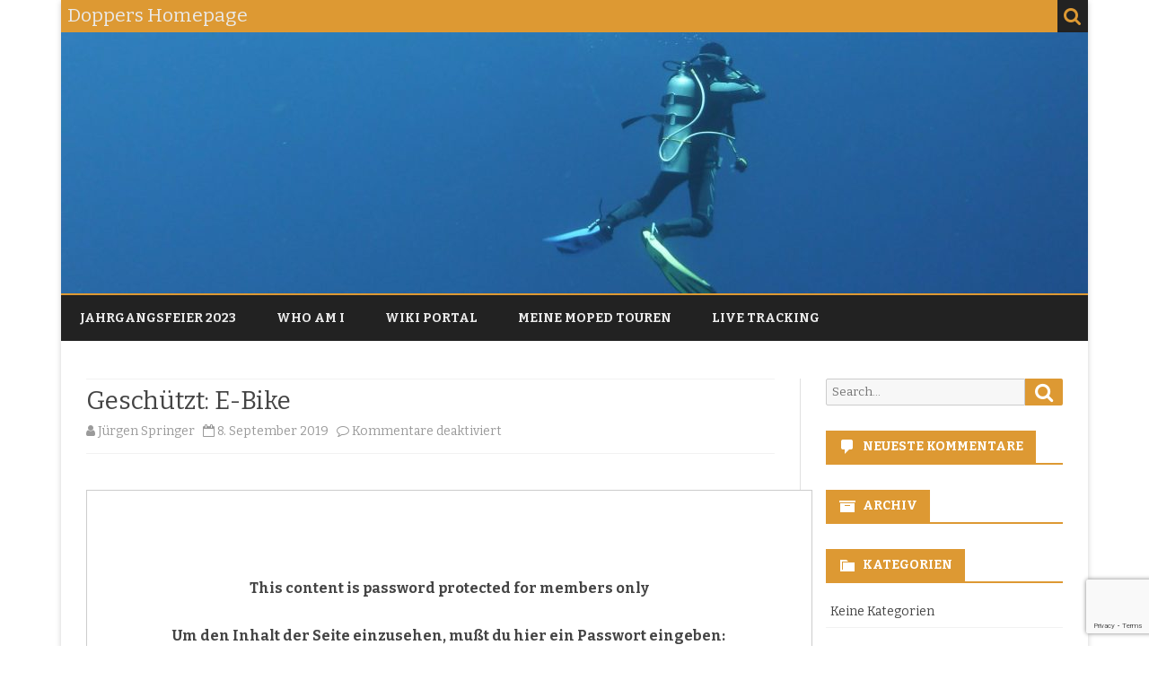

--- FILE ---
content_type: text/html; charset=utf-8
request_url: https://www.google.com/recaptcha/api2/anchor?ar=1&k=6Ld3GawaAAAAALuqUJZAS4UsoDxeBSA4yH_LG6W_&co=aHR0cHM6Ly9kb3BwZXIuZGU6NDQz&hl=en&v=N67nZn4AqZkNcbeMu4prBgzg&size=invisible&anchor-ms=20000&execute-ms=30000&cb=gfkg98ebqccu
body_size: 48891
content:
<!DOCTYPE HTML><html dir="ltr" lang="en"><head><meta http-equiv="Content-Type" content="text/html; charset=UTF-8">
<meta http-equiv="X-UA-Compatible" content="IE=edge">
<title>reCAPTCHA</title>
<style type="text/css">
/* cyrillic-ext */
@font-face {
  font-family: 'Roboto';
  font-style: normal;
  font-weight: 400;
  font-stretch: 100%;
  src: url(//fonts.gstatic.com/s/roboto/v48/KFO7CnqEu92Fr1ME7kSn66aGLdTylUAMa3GUBHMdazTgWw.woff2) format('woff2');
  unicode-range: U+0460-052F, U+1C80-1C8A, U+20B4, U+2DE0-2DFF, U+A640-A69F, U+FE2E-FE2F;
}
/* cyrillic */
@font-face {
  font-family: 'Roboto';
  font-style: normal;
  font-weight: 400;
  font-stretch: 100%;
  src: url(//fonts.gstatic.com/s/roboto/v48/KFO7CnqEu92Fr1ME7kSn66aGLdTylUAMa3iUBHMdazTgWw.woff2) format('woff2');
  unicode-range: U+0301, U+0400-045F, U+0490-0491, U+04B0-04B1, U+2116;
}
/* greek-ext */
@font-face {
  font-family: 'Roboto';
  font-style: normal;
  font-weight: 400;
  font-stretch: 100%;
  src: url(//fonts.gstatic.com/s/roboto/v48/KFO7CnqEu92Fr1ME7kSn66aGLdTylUAMa3CUBHMdazTgWw.woff2) format('woff2');
  unicode-range: U+1F00-1FFF;
}
/* greek */
@font-face {
  font-family: 'Roboto';
  font-style: normal;
  font-weight: 400;
  font-stretch: 100%;
  src: url(//fonts.gstatic.com/s/roboto/v48/KFO7CnqEu92Fr1ME7kSn66aGLdTylUAMa3-UBHMdazTgWw.woff2) format('woff2');
  unicode-range: U+0370-0377, U+037A-037F, U+0384-038A, U+038C, U+038E-03A1, U+03A3-03FF;
}
/* math */
@font-face {
  font-family: 'Roboto';
  font-style: normal;
  font-weight: 400;
  font-stretch: 100%;
  src: url(//fonts.gstatic.com/s/roboto/v48/KFO7CnqEu92Fr1ME7kSn66aGLdTylUAMawCUBHMdazTgWw.woff2) format('woff2');
  unicode-range: U+0302-0303, U+0305, U+0307-0308, U+0310, U+0312, U+0315, U+031A, U+0326-0327, U+032C, U+032F-0330, U+0332-0333, U+0338, U+033A, U+0346, U+034D, U+0391-03A1, U+03A3-03A9, U+03B1-03C9, U+03D1, U+03D5-03D6, U+03F0-03F1, U+03F4-03F5, U+2016-2017, U+2034-2038, U+203C, U+2040, U+2043, U+2047, U+2050, U+2057, U+205F, U+2070-2071, U+2074-208E, U+2090-209C, U+20D0-20DC, U+20E1, U+20E5-20EF, U+2100-2112, U+2114-2115, U+2117-2121, U+2123-214F, U+2190, U+2192, U+2194-21AE, U+21B0-21E5, U+21F1-21F2, U+21F4-2211, U+2213-2214, U+2216-22FF, U+2308-230B, U+2310, U+2319, U+231C-2321, U+2336-237A, U+237C, U+2395, U+239B-23B7, U+23D0, U+23DC-23E1, U+2474-2475, U+25AF, U+25B3, U+25B7, U+25BD, U+25C1, U+25CA, U+25CC, U+25FB, U+266D-266F, U+27C0-27FF, U+2900-2AFF, U+2B0E-2B11, U+2B30-2B4C, U+2BFE, U+3030, U+FF5B, U+FF5D, U+1D400-1D7FF, U+1EE00-1EEFF;
}
/* symbols */
@font-face {
  font-family: 'Roboto';
  font-style: normal;
  font-weight: 400;
  font-stretch: 100%;
  src: url(//fonts.gstatic.com/s/roboto/v48/KFO7CnqEu92Fr1ME7kSn66aGLdTylUAMaxKUBHMdazTgWw.woff2) format('woff2');
  unicode-range: U+0001-000C, U+000E-001F, U+007F-009F, U+20DD-20E0, U+20E2-20E4, U+2150-218F, U+2190, U+2192, U+2194-2199, U+21AF, U+21E6-21F0, U+21F3, U+2218-2219, U+2299, U+22C4-22C6, U+2300-243F, U+2440-244A, U+2460-24FF, U+25A0-27BF, U+2800-28FF, U+2921-2922, U+2981, U+29BF, U+29EB, U+2B00-2BFF, U+4DC0-4DFF, U+FFF9-FFFB, U+10140-1018E, U+10190-1019C, U+101A0, U+101D0-101FD, U+102E0-102FB, U+10E60-10E7E, U+1D2C0-1D2D3, U+1D2E0-1D37F, U+1F000-1F0FF, U+1F100-1F1AD, U+1F1E6-1F1FF, U+1F30D-1F30F, U+1F315, U+1F31C, U+1F31E, U+1F320-1F32C, U+1F336, U+1F378, U+1F37D, U+1F382, U+1F393-1F39F, U+1F3A7-1F3A8, U+1F3AC-1F3AF, U+1F3C2, U+1F3C4-1F3C6, U+1F3CA-1F3CE, U+1F3D4-1F3E0, U+1F3ED, U+1F3F1-1F3F3, U+1F3F5-1F3F7, U+1F408, U+1F415, U+1F41F, U+1F426, U+1F43F, U+1F441-1F442, U+1F444, U+1F446-1F449, U+1F44C-1F44E, U+1F453, U+1F46A, U+1F47D, U+1F4A3, U+1F4B0, U+1F4B3, U+1F4B9, U+1F4BB, U+1F4BF, U+1F4C8-1F4CB, U+1F4D6, U+1F4DA, U+1F4DF, U+1F4E3-1F4E6, U+1F4EA-1F4ED, U+1F4F7, U+1F4F9-1F4FB, U+1F4FD-1F4FE, U+1F503, U+1F507-1F50B, U+1F50D, U+1F512-1F513, U+1F53E-1F54A, U+1F54F-1F5FA, U+1F610, U+1F650-1F67F, U+1F687, U+1F68D, U+1F691, U+1F694, U+1F698, U+1F6AD, U+1F6B2, U+1F6B9-1F6BA, U+1F6BC, U+1F6C6-1F6CF, U+1F6D3-1F6D7, U+1F6E0-1F6EA, U+1F6F0-1F6F3, U+1F6F7-1F6FC, U+1F700-1F7FF, U+1F800-1F80B, U+1F810-1F847, U+1F850-1F859, U+1F860-1F887, U+1F890-1F8AD, U+1F8B0-1F8BB, U+1F8C0-1F8C1, U+1F900-1F90B, U+1F93B, U+1F946, U+1F984, U+1F996, U+1F9E9, U+1FA00-1FA6F, U+1FA70-1FA7C, U+1FA80-1FA89, U+1FA8F-1FAC6, U+1FACE-1FADC, U+1FADF-1FAE9, U+1FAF0-1FAF8, U+1FB00-1FBFF;
}
/* vietnamese */
@font-face {
  font-family: 'Roboto';
  font-style: normal;
  font-weight: 400;
  font-stretch: 100%;
  src: url(//fonts.gstatic.com/s/roboto/v48/KFO7CnqEu92Fr1ME7kSn66aGLdTylUAMa3OUBHMdazTgWw.woff2) format('woff2');
  unicode-range: U+0102-0103, U+0110-0111, U+0128-0129, U+0168-0169, U+01A0-01A1, U+01AF-01B0, U+0300-0301, U+0303-0304, U+0308-0309, U+0323, U+0329, U+1EA0-1EF9, U+20AB;
}
/* latin-ext */
@font-face {
  font-family: 'Roboto';
  font-style: normal;
  font-weight: 400;
  font-stretch: 100%;
  src: url(//fonts.gstatic.com/s/roboto/v48/KFO7CnqEu92Fr1ME7kSn66aGLdTylUAMa3KUBHMdazTgWw.woff2) format('woff2');
  unicode-range: U+0100-02BA, U+02BD-02C5, U+02C7-02CC, U+02CE-02D7, U+02DD-02FF, U+0304, U+0308, U+0329, U+1D00-1DBF, U+1E00-1E9F, U+1EF2-1EFF, U+2020, U+20A0-20AB, U+20AD-20C0, U+2113, U+2C60-2C7F, U+A720-A7FF;
}
/* latin */
@font-face {
  font-family: 'Roboto';
  font-style: normal;
  font-weight: 400;
  font-stretch: 100%;
  src: url(//fonts.gstatic.com/s/roboto/v48/KFO7CnqEu92Fr1ME7kSn66aGLdTylUAMa3yUBHMdazQ.woff2) format('woff2');
  unicode-range: U+0000-00FF, U+0131, U+0152-0153, U+02BB-02BC, U+02C6, U+02DA, U+02DC, U+0304, U+0308, U+0329, U+2000-206F, U+20AC, U+2122, U+2191, U+2193, U+2212, U+2215, U+FEFF, U+FFFD;
}
/* cyrillic-ext */
@font-face {
  font-family: 'Roboto';
  font-style: normal;
  font-weight: 500;
  font-stretch: 100%;
  src: url(//fonts.gstatic.com/s/roboto/v48/KFO7CnqEu92Fr1ME7kSn66aGLdTylUAMa3GUBHMdazTgWw.woff2) format('woff2');
  unicode-range: U+0460-052F, U+1C80-1C8A, U+20B4, U+2DE0-2DFF, U+A640-A69F, U+FE2E-FE2F;
}
/* cyrillic */
@font-face {
  font-family: 'Roboto';
  font-style: normal;
  font-weight: 500;
  font-stretch: 100%;
  src: url(//fonts.gstatic.com/s/roboto/v48/KFO7CnqEu92Fr1ME7kSn66aGLdTylUAMa3iUBHMdazTgWw.woff2) format('woff2');
  unicode-range: U+0301, U+0400-045F, U+0490-0491, U+04B0-04B1, U+2116;
}
/* greek-ext */
@font-face {
  font-family: 'Roboto';
  font-style: normal;
  font-weight: 500;
  font-stretch: 100%;
  src: url(//fonts.gstatic.com/s/roboto/v48/KFO7CnqEu92Fr1ME7kSn66aGLdTylUAMa3CUBHMdazTgWw.woff2) format('woff2');
  unicode-range: U+1F00-1FFF;
}
/* greek */
@font-face {
  font-family: 'Roboto';
  font-style: normal;
  font-weight: 500;
  font-stretch: 100%;
  src: url(//fonts.gstatic.com/s/roboto/v48/KFO7CnqEu92Fr1ME7kSn66aGLdTylUAMa3-UBHMdazTgWw.woff2) format('woff2');
  unicode-range: U+0370-0377, U+037A-037F, U+0384-038A, U+038C, U+038E-03A1, U+03A3-03FF;
}
/* math */
@font-face {
  font-family: 'Roboto';
  font-style: normal;
  font-weight: 500;
  font-stretch: 100%;
  src: url(//fonts.gstatic.com/s/roboto/v48/KFO7CnqEu92Fr1ME7kSn66aGLdTylUAMawCUBHMdazTgWw.woff2) format('woff2');
  unicode-range: U+0302-0303, U+0305, U+0307-0308, U+0310, U+0312, U+0315, U+031A, U+0326-0327, U+032C, U+032F-0330, U+0332-0333, U+0338, U+033A, U+0346, U+034D, U+0391-03A1, U+03A3-03A9, U+03B1-03C9, U+03D1, U+03D5-03D6, U+03F0-03F1, U+03F4-03F5, U+2016-2017, U+2034-2038, U+203C, U+2040, U+2043, U+2047, U+2050, U+2057, U+205F, U+2070-2071, U+2074-208E, U+2090-209C, U+20D0-20DC, U+20E1, U+20E5-20EF, U+2100-2112, U+2114-2115, U+2117-2121, U+2123-214F, U+2190, U+2192, U+2194-21AE, U+21B0-21E5, U+21F1-21F2, U+21F4-2211, U+2213-2214, U+2216-22FF, U+2308-230B, U+2310, U+2319, U+231C-2321, U+2336-237A, U+237C, U+2395, U+239B-23B7, U+23D0, U+23DC-23E1, U+2474-2475, U+25AF, U+25B3, U+25B7, U+25BD, U+25C1, U+25CA, U+25CC, U+25FB, U+266D-266F, U+27C0-27FF, U+2900-2AFF, U+2B0E-2B11, U+2B30-2B4C, U+2BFE, U+3030, U+FF5B, U+FF5D, U+1D400-1D7FF, U+1EE00-1EEFF;
}
/* symbols */
@font-face {
  font-family: 'Roboto';
  font-style: normal;
  font-weight: 500;
  font-stretch: 100%;
  src: url(//fonts.gstatic.com/s/roboto/v48/KFO7CnqEu92Fr1ME7kSn66aGLdTylUAMaxKUBHMdazTgWw.woff2) format('woff2');
  unicode-range: U+0001-000C, U+000E-001F, U+007F-009F, U+20DD-20E0, U+20E2-20E4, U+2150-218F, U+2190, U+2192, U+2194-2199, U+21AF, U+21E6-21F0, U+21F3, U+2218-2219, U+2299, U+22C4-22C6, U+2300-243F, U+2440-244A, U+2460-24FF, U+25A0-27BF, U+2800-28FF, U+2921-2922, U+2981, U+29BF, U+29EB, U+2B00-2BFF, U+4DC0-4DFF, U+FFF9-FFFB, U+10140-1018E, U+10190-1019C, U+101A0, U+101D0-101FD, U+102E0-102FB, U+10E60-10E7E, U+1D2C0-1D2D3, U+1D2E0-1D37F, U+1F000-1F0FF, U+1F100-1F1AD, U+1F1E6-1F1FF, U+1F30D-1F30F, U+1F315, U+1F31C, U+1F31E, U+1F320-1F32C, U+1F336, U+1F378, U+1F37D, U+1F382, U+1F393-1F39F, U+1F3A7-1F3A8, U+1F3AC-1F3AF, U+1F3C2, U+1F3C4-1F3C6, U+1F3CA-1F3CE, U+1F3D4-1F3E0, U+1F3ED, U+1F3F1-1F3F3, U+1F3F5-1F3F7, U+1F408, U+1F415, U+1F41F, U+1F426, U+1F43F, U+1F441-1F442, U+1F444, U+1F446-1F449, U+1F44C-1F44E, U+1F453, U+1F46A, U+1F47D, U+1F4A3, U+1F4B0, U+1F4B3, U+1F4B9, U+1F4BB, U+1F4BF, U+1F4C8-1F4CB, U+1F4D6, U+1F4DA, U+1F4DF, U+1F4E3-1F4E6, U+1F4EA-1F4ED, U+1F4F7, U+1F4F9-1F4FB, U+1F4FD-1F4FE, U+1F503, U+1F507-1F50B, U+1F50D, U+1F512-1F513, U+1F53E-1F54A, U+1F54F-1F5FA, U+1F610, U+1F650-1F67F, U+1F687, U+1F68D, U+1F691, U+1F694, U+1F698, U+1F6AD, U+1F6B2, U+1F6B9-1F6BA, U+1F6BC, U+1F6C6-1F6CF, U+1F6D3-1F6D7, U+1F6E0-1F6EA, U+1F6F0-1F6F3, U+1F6F7-1F6FC, U+1F700-1F7FF, U+1F800-1F80B, U+1F810-1F847, U+1F850-1F859, U+1F860-1F887, U+1F890-1F8AD, U+1F8B0-1F8BB, U+1F8C0-1F8C1, U+1F900-1F90B, U+1F93B, U+1F946, U+1F984, U+1F996, U+1F9E9, U+1FA00-1FA6F, U+1FA70-1FA7C, U+1FA80-1FA89, U+1FA8F-1FAC6, U+1FACE-1FADC, U+1FADF-1FAE9, U+1FAF0-1FAF8, U+1FB00-1FBFF;
}
/* vietnamese */
@font-face {
  font-family: 'Roboto';
  font-style: normal;
  font-weight: 500;
  font-stretch: 100%;
  src: url(//fonts.gstatic.com/s/roboto/v48/KFO7CnqEu92Fr1ME7kSn66aGLdTylUAMa3OUBHMdazTgWw.woff2) format('woff2');
  unicode-range: U+0102-0103, U+0110-0111, U+0128-0129, U+0168-0169, U+01A0-01A1, U+01AF-01B0, U+0300-0301, U+0303-0304, U+0308-0309, U+0323, U+0329, U+1EA0-1EF9, U+20AB;
}
/* latin-ext */
@font-face {
  font-family: 'Roboto';
  font-style: normal;
  font-weight: 500;
  font-stretch: 100%;
  src: url(//fonts.gstatic.com/s/roboto/v48/KFO7CnqEu92Fr1ME7kSn66aGLdTylUAMa3KUBHMdazTgWw.woff2) format('woff2');
  unicode-range: U+0100-02BA, U+02BD-02C5, U+02C7-02CC, U+02CE-02D7, U+02DD-02FF, U+0304, U+0308, U+0329, U+1D00-1DBF, U+1E00-1E9F, U+1EF2-1EFF, U+2020, U+20A0-20AB, U+20AD-20C0, U+2113, U+2C60-2C7F, U+A720-A7FF;
}
/* latin */
@font-face {
  font-family: 'Roboto';
  font-style: normal;
  font-weight: 500;
  font-stretch: 100%;
  src: url(//fonts.gstatic.com/s/roboto/v48/KFO7CnqEu92Fr1ME7kSn66aGLdTylUAMa3yUBHMdazQ.woff2) format('woff2');
  unicode-range: U+0000-00FF, U+0131, U+0152-0153, U+02BB-02BC, U+02C6, U+02DA, U+02DC, U+0304, U+0308, U+0329, U+2000-206F, U+20AC, U+2122, U+2191, U+2193, U+2212, U+2215, U+FEFF, U+FFFD;
}
/* cyrillic-ext */
@font-face {
  font-family: 'Roboto';
  font-style: normal;
  font-weight: 900;
  font-stretch: 100%;
  src: url(//fonts.gstatic.com/s/roboto/v48/KFO7CnqEu92Fr1ME7kSn66aGLdTylUAMa3GUBHMdazTgWw.woff2) format('woff2');
  unicode-range: U+0460-052F, U+1C80-1C8A, U+20B4, U+2DE0-2DFF, U+A640-A69F, U+FE2E-FE2F;
}
/* cyrillic */
@font-face {
  font-family: 'Roboto';
  font-style: normal;
  font-weight: 900;
  font-stretch: 100%;
  src: url(//fonts.gstatic.com/s/roboto/v48/KFO7CnqEu92Fr1ME7kSn66aGLdTylUAMa3iUBHMdazTgWw.woff2) format('woff2');
  unicode-range: U+0301, U+0400-045F, U+0490-0491, U+04B0-04B1, U+2116;
}
/* greek-ext */
@font-face {
  font-family: 'Roboto';
  font-style: normal;
  font-weight: 900;
  font-stretch: 100%;
  src: url(//fonts.gstatic.com/s/roboto/v48/KFO7CnqEu92Fr1ME7kSn66aGLdTylUAMa3CUBHMdazTgWw.woff2) format('woff2');
  unicode-range: U+1F00-1FFF;
}
/* greek */
@font-face {
  font-family: 'Roboto';
  font-style: normal;
  font-weight: 900;
  font-stretch: 100%;
  src: url(//fonts.gstatic.com/s/roboto/v48/KFO7CnqEu92Fr1ME7kSn66aGLdTylUAMa3-UBHMdazTgWw.woff2) format('woff2');
  unicode-range: U+0370-0377, U+037A-037F, U+0384-038A, U+038C, U+038E-03A1, U+03A3-03FF;
}
/* math */
@font-face {
  font-family: 'Roboto';
  font-style: normal;
  font-weight: 900;
  font-stretch: 100%;
  src: url(//fonts.gstatic.com/s/roboto/v48/KFO7CnqEu92Fr1ME7kSn66aGLdTylUAMawCUBHMdazTgWw.woff2) format('woff2');
  unicode-range: U+0302-0303, U+0305, U+0307-0308, U+0310, U+0312, U+0315, U+031A, U+0326-0327, U+032C, U+032F-0330, U+0332-0333, U+0338, U+033A, U+0346, U+034D, U+0391-03A1, U+03A3-03A9, U+03B1-03C9, U+03D1, U+03D5-03D6, U+03F0-03F1, U+03F4-03F5, U+2016-2017, U+2034-2038, U+203C, U+2040, U+2043, U+2047, U+2050, U+2057, U+205F, U+2070-2071, U+2074-208E, U+2090-209C, U+20D0-20DC, U+20E1, U+20E5-20EF, U+2100-2112, U+2114-2115, U+2117-2121, U+2123-214F, U+2190, U+2192, U+2194-21AE, U+21B0-21E5, U+21F1-21F2, U+21F4-2211, U+2213-2214, U+2216-22FF, U+2308-230B, U+2310, U+2319, U+231C-2321, U+2336-237A, U+237C, U+2395, U+239B-23B7, U+23D0, U+23DC-23E1, U+2474-2475, U+25AF, U+25B3, U+25B7, U+25BD, U+25C1, U+25CA, U+25CC, U+25FB, U+266D-266F, U+27C0-27FF, U+2900-2AFF, U+2B0E-2B11, U+2B30-2B4C, U+2BFE, U+3030, U+FF5B, U+FF5D, U+1D400-1D7FF, U+1EE00-1EEFF;
}
/* symbols */
@font-face {
  font-family: 'Roboto';
  font-style: normal;
  font-weight: 900;
  font-stretch: 100%;
  src: url(//fonts.gstatic.com/s/roboto/v48/KFO7CnqEu92Fr1ME7kSn66aGLdTylUAMaxKUBHMdazTgWw.woff2) format('woff2');
  unicode-range: U+0001-000C, U+000E-001F, U+007F-009F, U+20DD-20E0, U+20E2-20E4, U+2150-218F, U+2190, U+2192, U+2194-2199, U+21AF, U+21E6-21F0, U+21F3, U+2218-2219, U+2299, U+22C4-22C6, U+2300-243F, U+2440-244A, U+2460-24FF, U+25A0-27BF, U+2800-28FF, U+2921-2922, U+2981, U+29BF, U+29EB, U+2B00-2BFF, U+4DC0-4DFF, U+FFF9-FFFB, U+10140-1018E, U+10190-1019C, U+101A0, U+101D0-101FD, U+102E0-102FB, U+10E60-10E7E, U+1D2C0-1D2D3, U+1D2E0-1D37F, U+1F000-1F0FF, U+1F100-1F1AD, U+1F1E6-1F1FF, U+1F30D-1F30F, U+1F315, U+1F31C, U+1F31E, U+1F320-1F32C, U+1F336, U+1F378, U+1F37D, U+1F382, U+1F393-1F39F, U+1F3A7-1F3A8, U+1F3AC-1F3AF, U+1F3C2, U+1F3C4-1F3C6, U+1F3CA-1F3CE, U+1F3D4-1F3E0, U+1F3ED, U+1F3F1-1F3F3, U+1F3F5-1F3F7, U+1F408, U+1F415, U+1F41F, U+1F426, U+1F43F, U+1F441-1F442, U+1F444, U+1F446-1F449, U+1F44C-1F44E, U+1F453, U+1F46A, U+1F47D, U+1F4A3, U+1F4B0, U+1F4B3, U+1F4B9, U+1F4BB, U+1F4BF, U+1F4C8-1F4CB, U+1F4D6, U+1F4DA, U+1F4DF, U+1F4E3-1F4E6, U+1F4EA-1F4ED, U+1F4F7, U+1F4F9-1F4FB, U+1F4FD-1F4FE, U+1F503, U+1F507-1F50B, U+1F50D, U+1F512-1F513, U+1F53E-1F54A, U+1F54F-1F5FA, U+1F610, U+1F650-1F67F, U+1F687, U+1F68D, U+1F691, U+1F694, U+1F698, U+1F6AD, U+1F6B2, U+1F6B9-1F6BA, U+1F6BC, U+1F6C6-1F6CF, U+1F6D3-1F6D7, U+1F6E0-1F6EA, U+1F6F0-1F6F3, U+1F6F7-1F6FC, U+1F700-1F7FF, U+1F800-1F80B, U+1F810-1F847, U+1F850-1F859, U+1F860-1F887, U+1F890-1F8AD, U+1F8B0-1F8BB, U+1F8C0-1F8C1, U+1F900-1F90B, U+1F93B, U+1F946, U+1F984, U+1F996, U+1F9E9, U+1FA00-1FA6F, U+1FA70-1FA7C, U+1FA80-1FA89, U+1FA8F-1FAC6, U+1FACE-1FADC, U+1FADF-1FAE9, U+1FAF0-1FAF8, U+1FB00-1FBFF;
}
/* vietnamese */
@font-face {
  font-family: 'Roboto';
  font-style: normal;
  font-weight: 900;
  font-stretch: 100%;
  src: url(//fonts.gstatic.com/s/roboto/v48/KFO7CnqEu92Fr1ME7kSn66aGLdTylUAMa3OUBHMdazTgWw.woff2) format('woff2');
  unicode-range: U+0102-0103, U+0110-0111, U+0128-0129, U+0168-0169, U+01A0-01A1, U+01AF-01B0, U+0300-0301, U+0303-0304, U+0308-0309, U+0323, U+0329, U+1EA0-1EF9, U+20AB;
}
/* latin-ext */
@font-face {
  font-family: 'Roboto';
  font-style: normal;
  font-weight: 900;
  font-stretch: 100%;
  src: url(//fonts.gstatic.com/s/roboto/v48/KFO7CnqEu92Fr1ME7kSn66aGLdTylUAMa3KUBHMdazTgWw.woff2) format('woff2');
  unicode-range: U+0100-02BA, U+02BD-02C5, U+02C7-02CC, U+02CE-02D7, U+02DD-02FF, U+0304, U+0308, U+0329, U+1D00-1DBF, U+1E00-1E9F, U+1EF2-1EFF, U+2020, U+20A0-20AB, U+20AD-20C0, U+2113, U+2C60-2C7F, U+A720-A7FF;
}
/* latin */
@font-face {
  font-family: 'Roboto';
  font-style: normal;
  font-weight: 900;
  font-stretch: 100%;
  src: url(//fonts.gstatic.com/s/roboto/v48/KFO7CnqEu92Fr1ME7kSn66aGLdTylUAMa3yUBHMdazQ.woff2) format('woff2');
  unicode-range: U+0000-00FF, U+0131, U+0152-0153, U+02BB-02BC, U+02C6, U+02DA, U+02DC, U+0304, U+0308, U+0329, U+2000-206F, U+20AC, U+2122, U+2191, U+2193, U+2212, U+2215, U+FEFF, U+FFFD;
}

</style>
<link rel="stylesheet" type="text/css" href="https://www.gstatic.com/recaptcha/releases/N67nZn4AqZkNcbeMu4prBgzg/styles__ltr.css">
<script nonce="RM9j18DsdvHl2VH6dCljuw" type="text/javascript">window['__recaptcha_api'] = 'https://www.google.com/recaptcha/api2/';</script>
<script type="text/javascript" src="https://www.gstatic.com/recaptcha/releases/N67nZn4AqZkNcbeMu4prBgzg/recaptcha__en.js" nonce="RM9j18DsdvHl2VH6dCljuw">
      
    </script></head>
<body><div id="rc-anchor-alert" class="rc-anchor-alert"></div>
<input type="hidden" id="recaptcha-token" value="[base64]">
<script type="text/javascript" nonce="RM9j18DsdvHl2VH6dCljuw">
      recaptcha.anchor.Main.init("[\x22ainput\x22,[\x22bgdata\x22,\x22\x22,\[base64]/[base64]/MjU1Ong/[base64]/[base64]/[base64]/[base64]/[base64]/[base64]/[base64]/[base64]/[base64]/[base64]/[base64]/[base64]/[base64]/[base64]/[base64]\\u003d\x22,\[base64]\\u003d\\u003d\x22,\x22InzCgGE3wqbDtGPCl8Krw5jCpR0lw7DCqiA/wp3Cr8OiwqjDtsKmPmvCgMKmPgYbwokbwr9ZwqrDgGjCrC/DtlVUV8KCw4YTfcKqwqgwXX3DhsOSPCNoNMKIw63DtB3CugkrFH9+w6DCqMOYUsOqw5xmwoFywoYLw4hibsKsw6bDn8OpIi7DrMO/wonCpsO3LFPCisKxwr/CtG7DtnvDrcOwVwQrfcK9w5VIw7fDvEPDkcOgJ8KyXyfDuG7DjsKTF8OcJGwfw7gTV8Oxwo4PNcOrGDIswr/CjcOBwplnwrY0VGDDvl0AwqTDnsKVwqHDgsKdwqF7JCPCusKkA24Fwq7DnsKGCRcGMcOIwrPCkArDg8OjcHQIwonChsK5NcOId1DCjMOuw4vDgMKxw6fDj35zw7FoQBpfw4VVXGskA3PDr8O7O23CjnPCm0fDssOFGEfCkMKaLjjCq1vCn3F/IsOTwqHChlTDpV4AD17DoF3DpcKcwrM0PlYGSMOPQMKHwrbCksOXKSjDlATDl8OXJ8OAwp7DrsKZYGTDrVTDnw9/wqLCtcO8IMOaYzpdbX7CscKDKsOCJcKpDWnCocKrAsKtSwDDpz/Dp8OsDsKgwqZTwrfCi8Odw5PDhgwaH13DrWcSwpnCqsKuZ8KTwpTDoxnCkcKewrrDvsKnOUrCgsOIPEkyw60pCE/CvcOXw63DkcOFKVNcw4g7w5nDp2VOw40QZFrChShNw5/DlFvDjAHDu8KlaiHDvcOnwozDjsKRw5w4XyAFw78bGcO6bcOECX3CusKjwqfClcO0IMOEwooNHcOKwrLCtcKqw7pKMcKUUcKiUwXCq8O3wq8+wodhwoXDn1HCn8O4w7PCryzDv8Kzwo/DgsKPIsOxQ25Sw7/CuSo4fsK3wpHDl8KJw5rCrMKZWcKnw5/DhsKyN8OPwqjDocKGwpfDs34cP1clw4/CrAPCnEEuw7YLCiZHwqc1UsODwrwJwp/DlsKSAcKMBXZmdWPCq8OfBR9VdsKQwrg+FsOAw53DmUwBbcKqMcOpw6bDmBLDiMO1w5pRPcObw5DDgBxtwoLClcOCwqc6Cx9IesOSYxDCnHcxwqYow5LCsDDCijjDosK4w4UrwpnDpmTCg8KTw4HClirDlcKLY8ONw6UVUUjCv8K1QwYowqNpw4DCgsK0w6/DhcO2d8Kywr1PfjLDo8OuScKqaMOkaMO7wpHCozXChMKiw5PCvVlpDFMKw7VOVwfCtMKBEXlJMWFIw5Bjw67Cn8OEPC3CkcO4EnrDqsO9w7fCm1XCoMKcdMKLTcKMwrdBwrURw4/DugbCvGvCpcK5w7l7UFd3I8KFwo7DpELDncKSEi3DsUowwobCsMOIwrIAwrXCjsO3wr/DgyLDhmo0dUvCkRUYNcKXXMO5w60IXcKuWMOzE3sfw63CoMONWg/CgcKwwr4/X0jDqcOww45ewoszIcOwOcKMHi7Cs01sAMK7w7XDhB58TsOlIcOEw7A7ZsOXwqAGE1oRwrsVJHjCucOkw5pfazXDsm9AAhTDuT4hDMOCwoPCjCYlw4vDu8Klw4QAMsKkw7zDo8OSFcOsw7fDrAHDjx4YSsKMwrsZw5ZDOsKnwoEPbMKuw73ChHl2GCjDpAE/V3lRw4vDuFTCrMKIw63DhFxSO8KsTSLCvn3DvDDDoz/DvRnDrcKqw57Djw9Jwqc9DMOEwpvChGjCq8OufMOyw5LDqSIbT0rDtcO/wp7DtXAgLHrDpsKJVsKQw4oqwqLDosKHBH7CoVvDlEbCiMKzwrrDlHJKacOgLsOwMcKwwqZvwrbDlTrDmMOjw7gKI8O3ZsKrVcK/ZMK5w4wFw6lewq51b8Onwr7DqcKZwpNpwpzDjcONw5EAwrg0woULw7TDn3VCw4g3w6XDrsKNwoPCniPCoW3CryLDtjPDlMOuwqPDuMKFwqRwc3EXLklGRl/CrT3DjsOnw4bDpMKCb8KDw5QzNjzCjWsBYR3DqWhURsKlO8KEIDHCokzCqzvCr1/DmzXCi8O9JyF5w5jDr8OxJDDCm8KdZsO4wrtTwpHDucOowrfCiMO+w4vDtcOIUsOJVSLCqsKWe0Alw5HDtxDCoMKbJMKTwoZ5wojCgMOmw7YSwp/Cj0wtB8Ofw5IxJncEflY7YXYcdMOrwoVUaAzDg2zCmzMSITTCssOMw49VYlpswpA/ZUNjH1Vdw6dkw7xUwogYwpXClx3Dhm3CsA/DoRvDv05EMAsadVbCswxaMsOYwpDDt0jDncK9fMOXGsOGw5rDicOaNcKew4I5woXDvAPCvcKfWxAqDiMRwqUpRCEIw5kKwpVhDMKZPcO/wrI2MkfClArDq07CqcOew7VVYzdqwqzCtsKrOMOeesKcw4nCtMOGTFELdRzCvyTDlcKdQMOBHcK3KHTDscKucMOwC8K3UsOhwr7DhmHDsQMoTsOmw7TChxHDlHwWwpPDksK6w7fCssK1c3rCtMKVwqR8w6XCtMOWw5HCqEzDksK/wpTDlQbCjcKXw7fDv27DrsKtaR/CiMKfwo/DjWvDvFbDswoHw7olTsORc8OOwojChh/CvsOuw7ZVWsK8wrDDqsOPRXVowozCkEvDq8KKwpx7w6wqJ8KVccKAGMOfPAc1wocmAcODw7/DkkvDmD0zw4DCvsK4asO6w6U2GMK3XhxVwqJdwrAQWsKtJ8OvVsOmUUZswrfClcOJBGI5TnF4M05ST2jDokAuJ8O1acOfwqbDmMKxZDNNUsOPCAoYWcKtw6PDkCFCwqdHWj/CmHFcXVPDocOsw6fDjMKrJwrCqklwFjDCv1LDhMKtF1bCqGk1wo/CksKSw7TDjAHCq0cWw43CgMOpwoEQw5vCuMORVMOoJMKDw4zCucOXNxkVNm7CqsO8AcOpwrMjL8KKJmXDhcOTLcKKFDzDr3zCn8Oaw5PCuGDCoMK/J8OEw5fCmx4GDxzClyAEwoDDmsK/ScO4ScKJIsK4w4jDqVvCosO6woHCncKYE0puw6DCrcOCwo/CkjITasOFw4fChDoBwonDtsKAw47Dh8OjwoTDocOrKsOpwrPCi2nDrGnDtAotw7x3wrDCiWsDwrzCmcKsw4PDpzFNNQhWK8OdcMKXfcOnSMKWeCpDwqZ/w7gFwrJbI23DrRoILcKvGMOAw4siwoXCq8KMekDDpFdmw4FEwoDDg3Rdw4dDwqYHLmnDuFZzAH5Uw5rDvcOGDMKjHXzDmMO9wqRLw6rDmsO2L8KEwpRaw50MMUoKwo1dOlXCojnCkjrDhjbDhD7DmFZKw7rCvBnDkMOcw5TCsATCjcO/cCRcwqFtw6F/wojCgMOfWSsLwrJuwoBwXMK5d8OXBMOFcWBXUMKfdxfDs8OXU8KGWTN/w4zDpsOfw4XDncKiPEMsw58LEDnDrF/Cs8O7IMKxwojDsTvDg8Ovw4E8w6MLwoRTwqBCw4zCjVdiw4MfNCViwpfCtMKrw5vClMO8wpjDv8KCw7Yha14OXsKNw703b1p3HDx2P1/DmsKCwpIALMKXwp0wT8K8Z0TCtTjDjsKvwrbDvUNaw4TCsTYBKsOTw5TClAANM8OpQl/DjMKWw5vDp8KxGMOHW8Omw4TCjwLCtTZSGzLDssK1LMKkwrfCgG7Dl8Khw45qw4PCmW/CmmvClMOyd8Obw60RJcOEwo3CkMObw4wCwrPCvGTDqQYwSWA1L0BARsObayDCi3/Di8KTwq7CmsKxwrg0wrXCsVFswqBbw6XCn8K4UkgxFsKMJ8O7QsOgw6LDjMO6w4vDimXDpjMmA8OiH8OlZsK4DcKsw5nDtVdPwq/[base64]/[base64]/[base64]/CusKGw7TCiDx7wq1WO1jCmsKzwogxBk0LfjhsaEXCp8OVfQZDHhwTccKCFcOSEMKzShDCq8O4Kg/DicOTNsKdw53DnzhcJwY2wqYMbMO/wrjCqDJ/DMKlfRjDgsOIwrpIw7M6GsKHDg/DshfCiS4Jw6gkw43DrsOMw4HCm1o9CkJWeMOtG8OZCcOAw4jDuR9iwo/[base64]/wqnDsRIYw7XChErCn1TCjEsOwqdFJMK8w7UJwqZww6cRN8K+w5TCusKUw4lAV0vDh8OxJ3IjAMKEd8OHKhvDiMOQKcKQOBdxZMK1QGTCh8O6w4fDlcOmaA7Dm8Oxw6jCmsKxfk1/w7PDuBbCvVRsw6R+KsO0w4YZwowWRMKzworChFTCiAo+wo/CqsKFAyrDtsOhw5EmAcKoGR3Ck0zDtsONw4TDmC3CjMK9XwvCmwzDqxFwVMKLw6AXw4IKw6hxwqN8wrBkSSJtDH5rc8O1w7rDgcOudlzCgj3Ck8OGw5IvwozCicK2dgfDpHAMdcO9IsKbWRfCrAwVEsOVNyzCi0HDlGgnwqc5TnDDrHB9w644GRTDkHTDu8KIaD/DlmnDln/[base64]/Cg8KJGSrCsV3CunIqw4LDhXsjR8Olw4fDjU4HDB0pw7fDhcOYTicfOcOcPMK4w6DCmmXDjcOmNcOMw5J0w6fCscKBw5nDo0rCmmPDs8Obw5/[base64]/[base64]/DjcOiw5M0wpbDgcKfwq7DmyXDsV3DpDPDi8OJwrBNw49EYcK+wpRqSiUzUsKYAEljK8KEwrdSw7vCjCzDk2nDvC/DkcK3wrHCuGPDlsK2wr/Dgn7DlsOww5zCjhU6w4sjw6B6w4lKc3YSOMKTw64uwrzCk8OhwrbCtsKTYTDCr8OkTTkNcsKJXcOxVsKfw7lUF8KIwo0fEBzDvMKIwpXCl2l3woTDlwbDvy/[base64]/Co0XDhW/ChkhyG1EDw5sXw7zDvG7DuU7CsMOhw6BMwpfCsx0PTTQVwrHCpyVVKRJ2QxvClsOYwosawr04w4cIbMKIOcOkw5sDwoguZn/DsMOuw6tEw7DDhmkywoIAccK3w4bDlsK9acKkL1TDoMKNwo7DridmDUkzwpcTKsKTHMK5eh7CkMOFw7LDl8O+NsO0dQIDMWYbwq3ClxpDwpzDsw7CvBcZwqzClsOEw5/DhTDDlcOEAxI7BcKuwrvCnl9fw7zDosOKwo3Cr8OEKmDDkW5md3gdUlTCmn/[base64]/wqAHW8OnO8K5Jy/Dq8KSwrcowr/CtxTDujnCosKYw4kTw4BRQMK6wrbDu8O1J8KbQMOZwq3Dv24twoZpYwBWwpoxwoFKwpdtUQY+wrHCngwwRMKJwr9vw4/DvSvCuxpCT13DrBjCp8KOwo5ZwrPCsi7CrcOjwrnCh8O/[base64]/CnsKXeCnCoMOCwok8w4gxw7TDjcKVdkFbEsOreVnDq0l8GMKRDzXCssKIwrl7SDLCmBjCt3nCog/[base64]/CsMOpfMOwworDqwrDggPCvSHClTBrasKFwpsRw4ERwr4iwo5OwqvCnxvDkEBTBwFVdgfCh8OGXcO/TGXCi8KVw4ByGw8KCMOewp9AF1how6ByHcKlw54BHAfDpWHCs8KnwpluacKVb8O8wpzCrcOfwoE9TsOcCMOnZMOFw6JBfsKJOSERS8KuKk7ClMO/wrRsTsK5NA7CgMKEwpbDrcOQwqMiYBMlI0xawprCvVpkw78XeSLDmX7DqcOWK8OOw4XCqh8eQBrCmCbDoBjDnMOrL8OswqXDpj/Dqg3DvsOcMVYqO8KGP8KXbSYJKRYMwpjCuF8TwojCvMKZwqNJw6bCjsKjw489PH0nL8Otw5PDoQBmBMKiVjw7OhkYw55SOcKOwrXDkT5pEX5HJcOIwpgIwoM8wo3Cp8OQw7olasOzM8KANTfCsMKXw4B2OsOiLD92R8O4KDXDiyMRw6QcAMOwA8OnwqZVZWklWcKaNS/DngdJcADCj1XCnxNBaMOTw5DCncKWLyJFw40fwrxTwr9zHkg0wrYzwonCpw/Dg8KuYnc2FcOXJTYxwpUmfmYSASkRTSdcDsK3ZcOjRsO0XSzClgrDnnVmwowsSDEMwp/DmcKKw5/Dv8KQfHrDmj5GwrtDw5wTSsKmbALDqXIRMcOwLMONw5zDmsKoSGgLHsOeMmVQw4zCrH8TJWJZT2VkQHEfWcK+TMKIwoAUEcOzFcONMMK1GMO0N8OPPcOlEsORw65OwrUbTsO4w6J7SAMyMXBZAcKwTTYQDVktwqDDp8O5w5NEw4JnwooSwrlhLAVyLEvDjsK/wrNheF3Cj8OfR8KCwrnDhcOtQ8K4SkXDk0bDqhQpwq7DhMOSdjTCgsOBZMKewpsvw63DtSoVwrdUGEIJwqPDhFPCtMOENMOTw47Dm8OEwq/[base64]/LxNXw5HCu3QILsOaF8KNdzI8w5wQwrnCpMOsJsKtw5p/[base64]/CmTbDtkfDp2QQw7IJwpXDusKJwovDhzYwc8Oww4nCgsKFfcOaw5rDpsKaw4fDhH9Lw5IWw7Yyw7YBw7DCiiAzw5pTDQPDgcOMGm7DngDDgsKIL8Ocw6EAw40IOsK3wqTDtMORVFDCjDNpBznClwl/wrE9w4fCgE0gBlvCvkcgIsKCTmx2w5ZSF29JwrHDkcKqG0thwroKwodJw78ZN8O2d8KHw5vCgMKcwqvCgcOmwrtnw5DCuUdkw7vDs2fCk8KHIlHCpFbDrsOHCsOVJX5dw41XwpZZHjDCqARew5sUw4l7WW0uQMK+C8OiSMOAIsOlw4g2w4/Cm8OrUGfClSwfwpElOcO8w5bDpAA4d2PDokTCmXxYwqnCjTAnMsORFDTDnzPCkCkJeg3CtsKWwpFFccOoBcKKwp0kwrcRwoZjODotw7jDh8K/wofDiDRvw4HCqm0qPA4iJsOWwojDtj/CrykQwq/DqRwCalo+JcOgFGjCrcOEwqTDgsKJRVjDpm5yN8OKwqMtAynDqcKGw58KA2ltP8Ozw5bDoHXDo8OSwrEbJQTCmEpZw4xYwqAeB8OpKhfDqVzDscK6w6Q5w4ZfNBPDssKoWm/[base64]/Ci8Omw6LClC/Ch8ODwr/CocKrwoRFK23ChcKYW8OaSz/CpsKewobChCkUwrXDon4GwqzChiwxwrXCvsKEwopYw50Aw6rDr8KbQcOswqPDqHR8w4k7w6whw47DmcO+w5U5w6AwA8K7PwrDhnPDhMO8w4MHw64+w6MYw5pMeVl2E8KvOcKFwpgeDUHDqB/DqMOLTVgYD8KwE3V2w5o3w7TDlsO/wpPCiMKkF8KELsOUSC/DmMKoM8KNw47CqMO0PsOfwqvCsmPDv0nDgw7CtDotBcK1JMO8dR/DncKeZHotw5/DvxzCrGEwwqnDicK+w60cwpjCmMO2DcKUEMKABsObwqQ2GT/DundpcVjCjsO6XzcjL8OHwqgqwo8Hb8O9w79Kw7dJwolFVcK4HcKnw6IjezJ/w7R1wrDDqsOpccOaei3ClMOhw7FGw5XCjsKqYsORw4/DhcOuwrsgw6zDt8KlG0vDoWctwrHDq8OYd2pAaMOHH0vDkMKBwqRkw6jDkcOewrUFwrLDoyF0wrEzwphgw69JXGHDijrCqGDCknrCocO0UlDCjnNHTMKEcgXDncOCw7APWAQ/[base64]/Ci2lKwrnDi0guQMOCW8O7R8OnaXHCiHnDhAVewo7DpwrCmGkvHAXDoMKrNMOhBRbDuiNYMsKAwp1OEgPCiwB+w7how6LCqMOZwp0kQ0/CvTHCujwVw6XDti46wp3Dj0tmwqXDiV9Pw6TCqQkhwrYiw7cGwpcVw6hQw4IbcsOnwrLDnxbCjMOUPsOTPsKfwqzCiQxoWTQdQsKew43DnMOvAsKUw6R5wpAZDgFEwoXClkUfw6PDjSNMw6nCuGxWw58Ww6/DiwV9wq4Gw67Cu8KIX23DiiBWf8OlZ8ORwp/[base64]/Dg8O6LwbDk8Oaw4E/AT3CjBnDjTouIMOUZ1M/w7vCuE/CkMO5E2TCjFslw4hPwrPCs8Kqwp/CpcKKWCLCrAzCiMKOw7XCl8OoYMOHw78vwqvCvsKRDUwgEgE3FMKFwoXCmmjDuHbChBcVwoUJwobChsK7C8K4ICnDt08zS8K2wpHCp2xaQzMNw5TCmwhVw7JiaDrDkTLCg30FAMOAw63Do8Kuw7gZXVTCusOpwofCl8OtJsKIacKwecKnwpDDlXjDn2fDpMK7C8OdEA/Cj3RjIsOdw6g7HsOEw7ZtJ8Kywpdjwp4PT8OrwrLDssKmbxUGw5bDr8O8KhnDmnfCpsOrSxHCmChUCXFww4HCsW7DhCbDmRgIf3/Dpy/ChmxaZRQPw6/[base64]/bnvDhzkdw7XDiMORwoBMwrjCjsKUwqfCrVYQb8KTw6HCq8Kzw4JpdsOmWmjCpcOuMRHDlsKyasO8dwJ5RlMEw40yc2peUMOBMMKxw6TCgMKkw4RPZcKbSMO6OSVTAsKgw7nDm33CgHTCnnbCgnRDXMKsdMOXwpp3woM9w7dJDj/ChcKGbwzDj8KIb8Kuw41jw41PPsKmw7TCnsORwoLDlCDDk8Kiw6vCusK6VGvCqmoVW8ORworDrMKsw4N+CSRkKTLCm3pFwrPDnVwnwo7Cn8OHw4fCkcKdwoXDoE/DtsOYw77Dr2/CrFjClcKOCyluwqBhf1vCp8Onw47Ct1jDnQbDi8OiJgVmwqMXwoAeQj8VK3U8awZWDcKJP8OmCMOlwqTDpi3Ck8Oww7dERDFYCWTCnVgMw6LCncOqw5XCnlFSwpDCsgx9w4rCiiJEw6UgTMKkwq5/FMKqw7ATTTpKw43DkEhcP0UXOMKPwrNIYjAMBcOCEzLDvcO2AGvCvcOYL8OBJwPCmcK2w5AlA8Odw6dAwrzDgkpRw4jDoHDDpUHCvcKiwoTCkwJWV8OFw5giKADCo8KIVFo3w7c4PcOtdwtaFcOywrh7ecKGwpzCnXfCtsO9w54Qw4glO8KBw4Z/[base64]/Dvzc9w4PCvU7Dhg/Ckk1Ow5bCosKmw5/Dsz0Fwotkw5JZFcOHwrvChsOfwoPCnMKbWEAcwqXCgcKeSxvDtMOXw5Exw6jDncKww6xiLRXDuMK8YFDCusKfw61fKEkMwqJuNMKkw7vCi8OyXGk2wrBSJcOfw7kuWzZ2wqVsYUHCscKFeS3ChV4QQ8KIwrzClsOCwp7DvcO5w7kvw4/DrcK4w48Tw53Dp8KwwpnCq8OsBSYHw7bDk8OMw4vDtn8zPhQzw4nDucOLR3nDonHCo8OvS2bCi8OlTsKgwqTDkcOXw4nCscK9wqNfwpAGw7Zfwp/Dvk/ClH7Djn/DiMKOw5PDpQVXwohzR8KTJcKuG8OYw5nCt8KAasKZw7BLaEBiEcOgbMOqw71YwoseI8Omwo0dU3N/w5ZecMKRwp0ew7HDqkduQhzCocOswrbCnsOBBC3CncK2wpQvwrkEw6RHG8OObXQBK8ODasKdKMOiKjLClksxw4HDuXgOw5JPwowGw7DClmEKE8O3wrDDoFckw5/CrF7CucOtE1XDt8OZKwJRJlwrBsKgw6TDm0fCr8K1w6DDlibCmsKwQjDChD5Qw7M8w7tzwq/CuMKqwqoyGsKzZx/CsgvChCfDhRbDqVxow5nDl8KOZyQYw6NcQsOCwo4rdsOsRGdyUcOwL8OQcMOwwp7Dn0rCgX4LI8OXEBfCosKFwrjDoVJlwrA+D8O4M8Ojw7jDgBpqw7nDoXB4w7HCq8K/wqjCucO/wqvDnlHDizRAw47CkwnDocKNO0QZw4jDrsKXK07Ct8Kfw4I5M0DDrlbClcKTwozCizsPwqzDqRzChcOIw7I0w4MRw4/CiU4bAMO4wqvCjmo7SMKdScK3ejLDosKmFSnCpcKEwrQWwqYNPy/Cm8OgwrB/T8OKwogaT8O0Y8OvNMOZAyltw5EYwq9pw5vDlGPDtBLCpcOYwrTCrMK+a8OXw6zCuw7DiMOHQsOAb0EvHQIxEsKkwqnCsy8Gw6fChH/[base64]/[base64]/[base64]/DoMOiw53CgsOIK8Okw6tqw5bCng4tbMK5LsKTw7/CrsKBwpnDgcKtTMOIw77ChwNMwqVHwr9Adh3DkUDDngdMYTFMw79aN8K9FcKPw7dULsK/KcOJRhkdw6zCicKjw5/DgmPDpxTDmFJFw7YUwroQwr3DiwxdwpvChDcVBsKHwpM6wpDCp8Kzw4Y0wqoECMKuUmTDrmxxHcKLKTAGwp3DvMOpXcOLIiAkw7ZZfsKRKcKdw4haw7DCssOQdisYwrU7wqvCpwLCs8OgcMOBNQ/DtsOnwqoBw6cBw7PDpTnDhkJUw4lHDS7DiCIJEMOdwpfDuHodw7/CtsOTWwYOwrvCs8Oiw6fDpcOfTjJwwo0vwqzDtj4ZaCvDgjvClMOqwqvCrDR+D8KgBcOiwqjDjEXCtHPCgcKKBE8jw5FKDWDDp8OHCcOlw6HDiBHCvsKEw5V/HFNpwp/ChcOawrEVw6PDk13DgQHDn0saw6jDj8KkwozDgcKUw6jDunIyw4xsOsKULTfCpDDDiWI9wqwSIVM8AsKdwpdpPAgFcVTDsxjCqMO/ZMKUKEHDsSc3w6wZw7HCkQsQw5RLQEDDm8KCwoZew4DCi8OpS1sEwqfDjMKGw4lWM8Ocw4pRwoPCusOawop7w4NMw5HDmcOabxnDkgbCqMObfktywo9LeXrCrMOpD8KJw4smw50cw5rCi8KWw5ZEwrLChsOFw6nCiG9BTBDDncKXwrTDrW86w5lwwr/CkFhlwpDCtFfDoMKbw61Xw5XDuMOIwpwKOsOmOcOnw4rDiMKcwq9Nc1w0w5tEw4TCgBzCpgYNe2cCHnLCksKpCMOkwp0lUsKVe8K/Xjl6UMOSFTEGwrdjw507Q8K5UsO/wqDDuU3CvREmBcK2wqnDgj0pUsKdJsO0Xng8w7HDu8ObOUDDo8KBw685WQTDgsK8w6drTMKsdxDDjl5zwqlpwpzDjMKEWsOwwrXCh8KEwr7CpixVw47ClcKUBA3DnsORw7dzMcKDOh4yAMKudMOZw4LDq2oNJMOuRMO0w5/CtF/CnMO1WsOAfwjCjcKJfcKCw4RPAT5HY8OAG8Odw6vDpMKIwr9ULcO0WsOHw6Rrw53DicKHLlfDhB0kwqY2C1RTw5PDlizCjcKSfWREwqAsNljDr8OewqPDlMO1wovClcKNwoPDsyQ4wqPCj3/CksOzwoc+ZzbDgcOIwrvChcK/[base64]/DgcODw5wpDzDDvsOQwo0JwqtOwrfCvAtpw6gbwo/[base64]/ClMOLw7PDgz7DjVXCi8OpE8KHw6sUZzBewqg8A0Yaw7nCucKwwoPDicKawrjDuMKcwr1/QsO+w6PCp8O8w7IhYQbDtF04KnM7w5syw6JLwoHCnEzDt0czCAPDu8OPDE/[base64]/wr/DuVjCkTbDtQfCvAl3wqXDucKkwrLCt8KYwo8pTcOiQMORSsK7FUvDs8KgE39PwrLDt1x9wowtKQgoHnZXwqDCssOBw6XDocKfwqYJw51KQGIpwrx5KCPCr8KQwo/DmsKIw5HDmj/[base64]/[base64]/CksKqw4bCpcKDEDxZwpoKwp5/XzxRVsKBVgfDg8Odw7DCocKEwrHDjcObwr/CsDTCj8OONAfCixk6PWFGwqfDg8O6I8KFBcK3NlDDoMKWw7EER8KneHZ7TMK+EcK3VyLDnW/DhMOawoDDg8OpSsOjwoHDq8Ksw5jDsmQMw5Enw5ARJkMeRiF5wpPDh1zClX/CmCLCuTHDsl3DunbDgMOIwoFcN0TCrjE/XcOHwokfwovDt8K0wpkOw6UQLMO7GsKPwrZpWMKGw77Cm8K5w6glw7Fsw6wwwrZcG8O9wr52DDnCi1E1w5fDiFLCl8O5wqoODQrCmAkdwodCwoZMIcOfQcK/wrQlwoQNw5Ryw4QRIkDDunXCnCnCsgZlw6HDgcOqW8O+w67CgMKIwp7CqMOIw57DgcKQwqPDt8KdFX5jREt2wrjDihVkK8KAPsOmHMK4wpwRw7nDsCN7w7FSwo1Mw41xZGkgwogNUX0qGsKCeMO5AWshw4/[base64]/KcKwwr7DksOTw6AaGTXCt8O7P8Otwr7Dg3zDmzYQw485wqMxw6UUAcOnbsKGw5w7RkbDiXnCukjCn8O4fyp8bxM4w7bCq21nK8KNwrJxwpQ+wrXDsm/DrcOaLcKlW8KtHcOEwq0Jw5YeMEs7KWJdwrIUw5g9wqQjdjXDl8KuVsK4w49Nw5TClMK4w6/CvHlLwrrCi8K+G8K2wpHCj8KaJ1LCrXjDmMKuw67DsMK5b8O/AyPCksK7wpvCgRvCscOgbgvCtsK1KkE6w4Qaw5LDpFDDn2nDlsKww7QeIlDDt13DncKNeMO4d8OMT8OBSH/DgThCw41ER8OgMgR3VglYw47CvsOHFy/Do8OPw7nDiMOGZgQeVw3Cv8OJSsOZcxkoPBlewqnCjjtOw4rDr8KHHRQJwpPDqsKxwqEww4o5w5LDm2FXw4leEApuwrHDnsKPwq7Dsn7Dizsce8Oke8K8wr7DksOpw5cVM0MkXCEbacOTacKVbMOwNFHDl8KqY8OodcKtwpDCgkHCqxwZOFsIw5HDtcOSEg/Ci8KAE07Cr8KNVgbDgy3ChXHDtyLCs8Kkw4UTw53Ck1hEc2DDlcOJWcKiwrZXcmrCo8KBOTE1woAiAh4UE0YpwojChcOiwpNfwpnCmsOeOsKYKcKIEwDDmsKZI8OaPcOHw5JlWyXCo8OcGcOSOsOowqxBbih7wrvDgm4tCsOhwpPDlsKGw4pqw6rCnGt/AD1WN8KlJ8Kaw4kRwpB6ecKzaQhpwofClDXDq3zCucKdw5/ClMKHw4Icw5p8EcO2w4fClsKjfGfCqBZDwqnDuWEAw7gxYMOCVcKjDQwNwrx/[base64]/ChmMwQnbCqMK5woXDhyfCjsOvw401dcK9PsOpcsKuw4NFw7vCknXDllLCnUnDowbCmB7DnsO0w7FRwr7CicKfwolvwo4Uwrw9wp5Ww5vCkcKrLw/DnjrDgAXCv8KRJ8O5GMOfV8OfQ8OVEMKfOwZiYRTCmsK7CsKPwoYnCzEhLsOuwqBkA8OlKMObCMKLwp7Di8O0wooYa8OXGn7CrjLDi2PCh0jCmWRBwqcNQUggU8KZwqfDqn/Cgi8QwpbCsUbDucOOfsKZwrUpw5/DpsKbwq8uwofCkMKaw7wEw4pmwqTDvcOyw6fClxLDtxXCj8O4XDbCuMKFDsKqwonCuUzDqcKow59IfcKAw4QNAcOpccKkw4w8KsKNw4vDt8OoQijCmlrDk348woUgVGVgBDzDlX3CosO6LyVTw4Mwwq51wrHDj8Kiw5kYJMKjw7Izwpwpwq/CmD/DmlvCisKaw4PCrmnCsMOMwpzCpQ7DhcKwQcKWbV3CuXDCtATDs8OuEAdOwrfDr8Kpw5tKCVBYw5LDjSTDrsKPfWfCicKcw5XDpcKcw6rCvMO4w6osw7/Dv0PDgyXDvgPDlcKYawzDosKJWcKtbMO1SHVnw6LDikXDgQwNw4nCrcO4wphJCsKjOyhiAcKyw74JwrrCmMKLPcKJcQx4wqHDt3rDlVc4GgDDnMOewphmw51Sw6/CiXbCrcOhcsOCwr89LcO5GcO3w6XDumkeOcOxSAbChhzDrBcae8Oiw47DmDs0UMK0wr9VJMOyGRHCo8KcHcK6VcO/FCbCqMOnFsK/OTkjO2zDosK0CcKgwr9PUmZIw4MvYsKHw5jCtsONacKEw7VEQ37CsU7CnWoODcKoE8KOw7jDgCbDgMKyPcOmWXfCjcOVJGk0ZmPCnxXCusKzw5vCrQDChGdxw4JlXAstFEZFdsKxwozDtRDCkxnDkcObw7AUwoNywpVfasKlYcOgw5hDGTMxPUzDkngwTMOywpZzwp/CrsOtVMK0wonCt8OHwo7CtMOTDsKewqZycsOew4fCisOqwr3DksONw6g5BcKifsOJw4bDqcOBw5BdwrzDrcOuADIKAVx6wrVtQVYCw60/[base64]/DkFAiR0laVsKmwoTDvmZtw7sXf8ODwolXYsKJw5nDv3xIwqUQwqBGw50CwpHCihzCvcOlPVjCvFHDl8KCJQDCosOtVz/DusOhZW4zw5fDslDDosOLSsK+URLDvsKrw6TDt8KXwqzDtkZfVVJBe8KBMVdzw79JVMO+wrFZeV5Fw43CrR8sOS98w4/DgMO/HsOKw6tXw61Aw54nwrfDuX5hBQVUIxAqAGvCvMOcRSwHDlLDoGXDoBrDncOTC11TH2sqa8KSwrDDgUFgNyYqwojCkMOsIMKzw5Aub8OpF1kMH3PCrsKlThTDkyV7b8KDw7/[base64]/DqsOgUCciwprCtcOiwo0LayPDl8KEw6ZRw63CpsOVOMKKfWFRwrrCmcOhw69ywrLCgFvCnzQxacKmwoYUMFsmMMKjW8OOwonDusKbw4HDicKow4hEwrnCtMK8PMOuFMKBRk3CpMOJwo1Bwr8Twr4hRyXCkyfCpClUZsKfSG7Cn8KiEcK1eDLChsOzFMOLSHrDm8K/SxDDlEzDksOqC8OpPAjDmcKaV2oebEAhX8ORYCM/[base64]/DpH/Dg8O3w4dOaC9OwrnDpcOZw63DjFcOOi7CgCZBW8K5DsOPw77DrcKHwox9wrRKMsO6dBTCmiPDsXvCqcKIasOww748KMO3b8K9wqXDtcOCRcO8AcKAwqvCuVhmJsKMQQrCtUrDlXLDt2gKw7VSGFzDksOZw5PDrMKwI8KpK8K/ZsOXb8K7FF1bw6MrYmYewqrCscOJMhvDrcO+C8Olw5YvwrozQsO2wrXDosOmAMOIGxPDpMKVBBZCSk/CkVkTw6xEwrrDqcKEZsKuacK3wrZNwo0PI1hzQRDDg8K6w4bDicKNQx1NVcOVRS4yw7kvPFFUMcOyaMOxCB3Crj/Cqi42w6vDpXPDsVvDrlN2w7YOdGwIUsKkTsOyaDVFPWQBFMONw6nCi3HDocKUw5bDmXHDtMKvwrUPXCXCqsKJIsKTXlB0w78twoHCvcKUwq7DtMOtw7ZpS8Kbw59pK8K7N3ptNXbCoS/DlzHDl8Ofw7nDt8Kvw5DDlgduPsKuQQ3DvMO1wo17CDXDonXDp03DoMKtwonDs8OAw4FjOhXCoTDCq0R0DMK/wqrDhSjCv23CnGNwBcO1wrUxCywjGcKNwrMuw43Cv8OIw7lQwrbDjyk+wrvChxPCpsOzwoBxfk/CjwbDs1vCsTnDi8O5wq5RwpfCqFJFD8KcSybDljNdPgfCvw/[base64]/DgGDDlMKUCV3CtcKlbcOwUcKba8KpYiXDncOAwqE+wpnComRqABbClMKIw7krVMKdYGvCkh3DsF0Twpx7VSlOwrRobsOGHFjChg7CjMK7w7xzwochw4zCj3HDjcKCwpBNwopiwoNjwr0QbwTChsKJwql2WMK7TMK/[base64]/[base64]/N8OXw7rCrMONw7HDiMKWwq/CgmRCwoURfMO0w7Yew6onwqTCsFrDiMOGVX3CmMO1cS3DmMOgYiEhKMOMFMOxw4vCksK2w73ChHs6F3zDl8K5woU1wp3Du27CmcKwwrDDnMONw70nw5vDr8KVQ3/DrgVfLiDDpy9Cw4deJ0rDpgjCo8K8SyDDpsKhwqBdMzx7NMOWN8Kxw5bDjcK3wo/[base64]/DqcKTJMOLwqDDuVYLJzTCmHrDqB5NCMKhw7/[base64]/[base64]/CkMOqwpILw5DCucK2OMO0I3N/[base64]/wot+QzoMw4jDlT/[base64]/[base64]/CiE01wpMOJMO5SkDCjwFIwpsrwoHClBzCsMOhw490w5Iew50fVzzDtMOEwqV7WwJ/[base64]/[base64]/DkyQhZkbDvQIxw4xuwrgIKwMsflXDlMOlwrhHbsOFEApRGcKOeXlaw7gLwoTCklxfX3HDiQPDh8KwN8KowqDDsWVtZ8OEwoVTdsKjBQ3Ds00/NUMZImzCjsOEw5TDusKKwo3DgcOJWcKBV0kVwqTCpGpTwrI3QMKgR1bCgsKrworClsOhw5LCtsOkM8KTD8Obw63Ctw7Du8K9w5tTekpAwpzDpsOPbcKTFsOFGMKtwpAaD1w4exwGa3rDsinDrA7CqcKJwp/[base64]/CisOoKMOFBz5yd1jCpGzCs8Kow5DCpSzDj8KTK8Kyw58GwrTDqcOMwrZ6SMOKRMOBw4LCigdUUDHDpijCgWHDv8KcJcOCLyh6w5VvDQ3CrcK/bsODw5onw75Xw5QjwoXDm8KVwrLDv2kNFVfDiMOIw4jDpsOVwoHDpg1xw41dw7TDmUPCrsOeUsKuwpvDusKgUMOYUn4QOMO3wo/[base64]/[base64]/QsKcS8KfwoZ8wqYYOAjDqMOqwr/CksOUGmfDosKFwoHDqy42w6Abw7YBw6lSDUVSw4TDhsOSXiN9w7FkdDoCfsKNcMOWwpQWdzLDlcOhenHCs2c7NMOLI2zCjMOoAcKwCiFqX1XDvcK3XCRPw7XCpinCm8OkISbDrMKEC2s0w41Gwpk0w7ELw61YQcO0JGTDl8KeCsO/KHJdwrTDqBXDlsONw71Yw44jZMO0w6ZIw7RPw6DDmcOewqFwPiJxw7vDr8KkY8KJWiLCnXVgwq/[base64]/Dm1dxwojDqMKxw65lw70wFcKCW8Kaw5vCsi7CowHDjjHDr8KRW8OtScKON8OsFsOiw45zw7HCm8K3w47CicOGw4bDlsO9SjkNw4BiccO+LBzDtMKUZW7DlWMVVsKUCcKyTsK9w59Vw5sRw5h4w6JlBnsbcj/CrH44wqXDicKcIzDDjwrDo8OwwrJew4bCh2nDh8KAC8K2GEBWDMKLFsKjdzDCqmLDhloXY8KqwqzDvsK2wrjDsVHDnsOfw5jDm0bClD4Qw7htw4oHwoBbw7HDocK/[base64]/CtsOEawDCrgRxw6M8HMOmwrbDsBbCt8KTTQvDpMK4RFvDgMO2Jy7CiTvDv2MlY8K/w44Lw4fDtQPCscKewrPDvMKHS8OCwoNowofDpcOJwphFw77Cq8KtZ8ONw6kRRsK/UwF6w6bCrsKgwqIIM3jDvRzCmCwDSgRCw5PCgMOhwq7Ct8K/[base64]/AcOwRFDDv219w5fCl8KgOsKBw7PDgQnDssOwBhfDhgzDmcOCPMOQccO2wqnDmsKHL8OcwqnCgcKnw4jCgRrDpMOLDkFafUnCvlBUwq5kwqIsw6LClkB9PMKNbMOzPMOTwoobQcOrwpjCtcKoIivDoMK/w7VFDsKUYmhIwo96I8OhSAtBU1k0w5EnbhF/[base64]/[base64]/CqB/Cn8Oow4LDmR7ClWvCsiwQD8OjasKbwpYkTSvDiMKvKMKKwrDCnAoOw7LDisKoTzBLwoAHdcKzw4BJw4DDtXnCpFHChS/Cni5lwoJHA03DtHPDg8Kswp5MbxfCnsKnZAVfwp3Dk8K+woDDuBpgMMOYwrpnwqUEB8Ovd8OMT8KEw4FPFsOBXcOxa8Kqw53DlcK3ZEhTaAMpNAJ6wrx/wrfDtsKxIcO0Sg3DmsK1bl40esKEWcOawoTDtMOHNxZ8wrzDrC3DvTDCksOCwrnDph1kw6UlCSXCk3jCg8KqwqV/ag4gJlnDqwfCpwnCoMK8cMKhwrLCtDZmwrTCisKZU8KwF8O6woBAEsKoFz5Zb8OEwrYcdCldBMKiwoBGGzh6w4PDohQTw5zDm8OTHcOvUiPDnmRsGnjDjCcEIsOzacOnKsOCw43Ct8OBJTl4Q8K3I2jClcK5w4w+a1grE8OiNxcpwobDi8KpGcO2J8K/[base64]/DnCvDkRLDusK5w6PCn08zbMK0w6gScMK+HD7CqG3Ds8KKwrYmw6zDs1XCmcOyXWMGw67DtcOpYcOWKcORwp/DkFXDrW4qD3vCoMOtw6fDosKmA3LCicOHwpPDrW5HQC/CmsOhBsO6BWTDosKQIMOkM0PDoMKYA8OJTxLDmcKHE8KAw64iw5VgwrrCpcOOOcK0w7cEw4labGnCvMOsYsKlwo/CtcOUwqFMw47Ck8OLf1xTwr/CnsOnw5Bbw4jCp8K0w5VFw5PCrFDCuCR3HEAAw5c6wrfDhm3CvxnDg3hLRxd6OMOHEMOwwprCiirDmQLCgcOidGIjbMKTcSw/[base64]/A8KOwoBZw7LDqFJjw4fCvsKjwo1UJcK3woTCnl/[base64]/WgVDagUOw7tXKVvDqcO3TMKPwq8nw7zDosKdeRjDsg\\u003d\\u003d\x22],null,[\x22conf\x22,null,\x226Ld3GawaAAAAALuqUJZAS4UsoDxeBSA4yH_LG6W_\x22,0,null,null,null,0,[16,21,125,63,73,95,87,41,43,42,83,102,105,109,121],[7059694,691],0,null,null,null,null,0,null,0,null,700,1,null,0,\[base64]/76lBhnEnQkZnOKMAhmv8xEZ\x22,0,0,null,null,1,null,0,1,null,null,null,0],\x22https://dopper.de:443\x22,null,[3,1,1],null,null,null,1,3600,[\x22https://www.google.com/intl/en/policies/privacy/\x22,\x22https://www.google.com/intl/en/policies/terms/\x22],\x22Pp8/09zObFNKAtnLObXjAr7kRM8TDHRZIWGBPClDWvU\\u003d\x22,1,0,null,1,1769806852776,0,0,[252,160,120,159,165],null,[121,34,57,209,185],\x22RC-_xKpbbFHhWhdGg\x22,null,null,null,null,null,\x220dAFcWeA7it5mNXnX6EL9oM-SQIPPizswP0xQeZpRqNJ_f728lWAxYgQtXBoBtZQBEesbNc8AcPZe55OskAsXOVZs0_srgkH-Olg\x22,1769889652747]");
    </script></body></html>